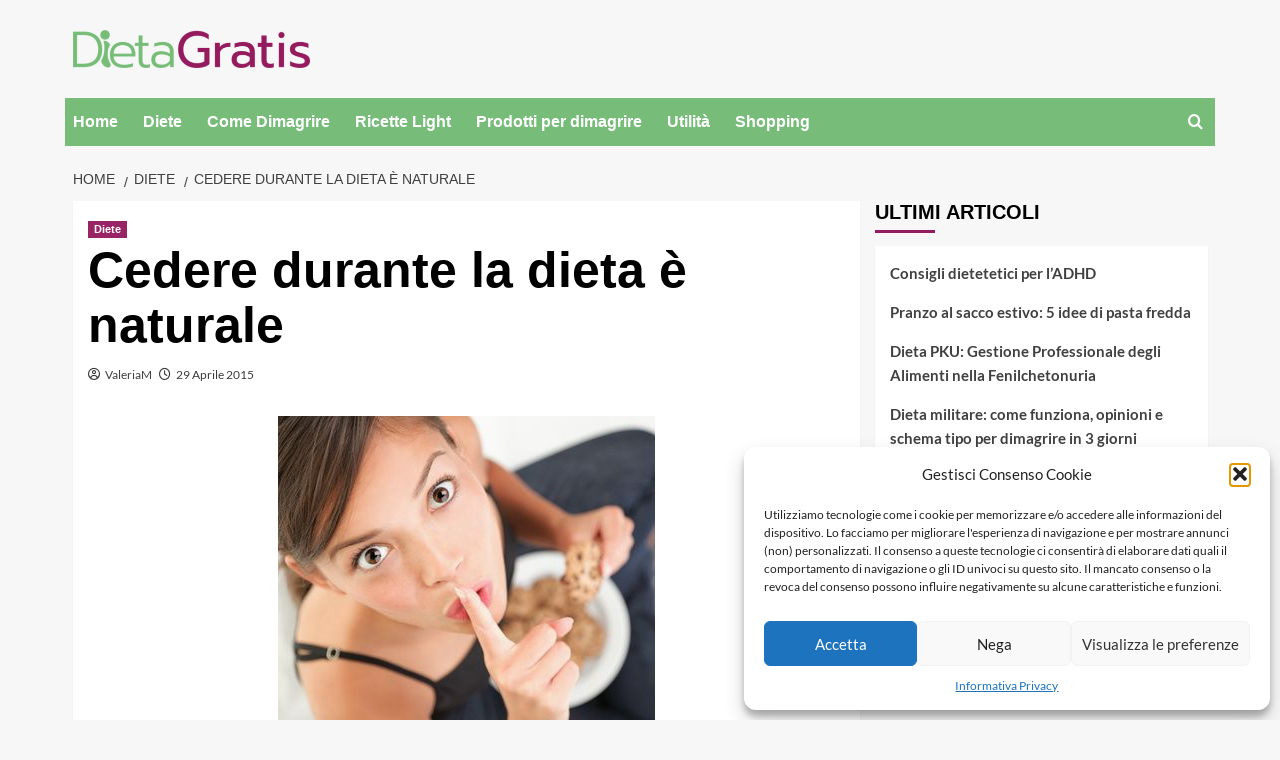

--- FILE ---
content_type: text/html; charset=UTF-8
request_url: https://www.dietagratis.com/diete/13996-cedere-durante-la-dieta-e-naturale/
body_size: 14956
content:
<!doctype html> 
<html lang="it-IT"> 
<head>
<meta charset="UTF-8">
<link rel='preload' href='https://fonts.googleapis.com/css?family=Source%2BSans%2BPro%3A400%2C700%7CLato%3A400%2C700&#038;subset=latin&#038;display=swap' as='style' onload="this.onload=null;this.rel='stylesheet'" type='text/css' media='all' crossorigin='anonymous'> 
<link rel="preload" href="https://www.dietagratis.com/wp-content/cache/fvm/min/1755335311-cssfa12dfcf64d12338150c3416b699c681a976c1bcaf2911e4dac0c10956c87.css" as="style" media="all" /> 
<link rel="preload" href="https://www.dietagratis.com/wp-content/cache/fvm/min/1755335311-css25500bb5efe3ae522109b43bab25a0b283485fa242a2c832ca39d9a83bf2d.css" as="style" media="all" /> 
<link rel="preload" href="https://www.dietagratis.com/wp-content/cache/fvm/min/1755335311-css418b84aace3354925f3da979e215124b10b078d28d2d2eaa2b21943f1cecb.css" as="style" media="all" /> 
<link rel="preload" href="https://www.dietagratis.com/wp-content/cache/fvm/min/1755335311-cssfab50236ec16b7dadeb4fe515de0baf34d0a62e75ea1f57b3850c43d673fd.css" as="style" media="all" /> 
<link rel="preload" href="https://www.dietagratis.com/wp-content/cache/fvm/min/1755335311-css211ce0e8c8f6bc2f923e817173221e94f594fc057f9f772da5cb80347fd68.css" as="style" media="all" /> 
<link rel="preload" href="https://www.dietagratis.com/wp-content/cache/fvm/min/1755335311-css80480c09582c9679f0abd4001a16b3da1223d111f0abcef4ae4419f658ba4.css" as="style" media="all" /> 
<link rel="preload" href="https://www.dietagratis.com/wp-content/cache/fvm/min/1755335311-cssb542112f09dd5aea74de7e029f55a65b51f1820eb898a89ccc7f99201c700.css" as="style" media="all" />
<script data-cfasync="false">if(navigator.userAgent.match(/MSIE|Internet Explorer/i)||navigator.userAgent.match(/Trident\/7\..*?rv:11/i)){var href=document.location.href;if(!href.match(/[?&]iebrowser/)){if(href.indexOf("?")==-1){if(href.indexOf("#")==-1){document.location.href=href+"?iebrowser=1"}else{document.location.href=href.replace("#","?iebrowser=1#")}}else{if(href.indexOf("#")==-1){document.location.href=href+"&iebrowser=1"}else{document.location.href=href.replace("#","&iebrowser=1#")}}}}</script>
<script data-cfasync="false">class FVMLoader{constructor(e){this.triggerEvents=e,this.eventOptions={passive:!0},this.userEventListener=this.triggerListener.bind(this),this.delayedScripts={normal:[],async:[],defer:[]},this.allJQueries=[]}_addUserInteractionListener(e){this.triggerEvents.forEach(t=>window.addEventListener(t,e.userEventListener,e.eventOptions))}_removeUserInteractionListener(e){this.triggerEvents.forEach(t=>window.removeEventListener(t,e.userEventListener,e.eventOptions))}triggerListener(){this._removeUserInteractionListener(this),"loading"===document.readyState?document.addEventListener("DOMContentLoaded",this._loadEverythingNow.bind(this)):this._loadEverythingNow()}async _loadEverythingNow(){this._runAllDelayedCSS(),this._delayEventListeners(),this._delayJQueryReady(this),this._handleDocumentWrite(),this._registerAllDelayedScripts(),await this._loadScriptsFromList(this.delayedScripts.normal),await this._loadScriptsFromList(this.delayedScripts.defer),await this._loadScriptsFromList(this.delayedScripts.async),await this._triggerDOMContentLoaded(),await this._triggerWindowLoad(),window.dispatchEvent(new Event("wpr-allScriptsLoaded"))}_registerAllDelayedScripts(){document.querySelectorAll("script[type=fvmdelay]").forEach(e=>{e.hasAttribute("src")?e.hasAttribute("async")&&!1!==e.async?this.delayedScripts.async.push(e):e.hasAttribute("defer")&&!1!==e.defer||"module"===e.getAttribute("data-type")?this.delayedScripts.defer.push(e):this.delayedScripts.normal.push(e):this.delayedScripts.normal.push(e)})}_runAllDelayedCSS(){document.querySelectorAll("link[rel=fvmdelay]").forEach(e=>{e.setAttribute("rel","stylesheet")})}async _transformScript(e){return await this._requestAnimFrame(),new Promise(t=>{const n=document.createElement("script");let r;[...e.attributes].forEach(e=>{let t=e.nodeName;"type"!==t&&("data-type"===t&&(t="type",r=e.nodeValue),n.setAttribute(t,e.nodeValue))}),e.hasAttribute("src")?(n.addEventListener("load",t),n.addEventListener("error",t)):(n.text=e.text,t()),e.parentNode.replaceChild(n,e)})}async _loadScriptsFromList(e){const t=e.shift();return t?(await this._transformScript(t),this._loadScriptsFromList(e)):Promise.resolve()}_delayEventListeners(){let e={};function t(t,n){!function(t){function n(n){return e[t].eventsToRewrite.indexOf(n)>=0?"wpr-"+n:n}e[t]||(e[t]={originalFunctions:{add:t.addEventListener,remove:t.removeEventListener},eventsToRewrite:[]},t.addEventListener=function(){arguments[0]=n(arguments[0]),e[t].originalFunctions.add.apply(t,arguments)},t.removeEventListener=function(){arguments[0]=n(arguments[0]),e[t].originalFunctions.remove.apply(t,arguments)})}(t),e[t].eventsToRewrite.push(n)}function n(e,t){let n=e[t];Object.defineProperty(e,t,{get:()=>n||function(){},set(r){e["wpr"+t]=n=r}})}t(document,"DOMContentLoaded"),t(window,"DOMContentLoaded"),t(window,"load"),t(window,"pageshow"),t(document,"readystatechange"),n(document,"onreadystatechange"),n(window,"onload"),n(window,"onpageshow")}_delayJQueryReady(e){let t=window.jQuery;Object.defineProperty(window,"jQuery",{get:()=>t,set(n){if(n&&n.fn&&!e.allJQueries.includes(n)){n.fn.ready=n.fn.init.prototype.ready=function(t){e.domReadyFired?t.bind(document)(n):document.addEventListener("DOMContentLoaded2",()=>t.bind(document)(n))};const t=n.fn.on;n.fn.on=n.fn.init.prototype.on=function(){if(this[0]===window){function e(e){return e.split(" ").map(e=>"load"===e||0===e.indexOf("load.")?"wpr-jquery-load":e).join(" ")}"string"==typeof arguments[0]||arguments[0]instanceof String?arguments[0]=e(arguments[0]):"object"==typeof arguments[0]&&Object.keys(arguments[0]).forEach(t=>{delete Object.assign(arguments[0],{[e(t)]:arguments[0][t]})[t]})}return t.apply(this,arguments),this},e.allJQueries.push(n)}t=n}})}async _triggerDOMContentLoaded(){this.domReadyFired=!0,await this._requestAnimFrame(),document.dispatchEvent(new Event("DOMContentLoaded2")),await this._requestAnimFrame(),window.dispatchEvent(new Event("DOMContentLoaded2")),await this._requestAnimFrame(),document.dispatchEvent(new Event("wpr-readystatechange")),await this._requestAnimFrame(),document.wpronreadystatechange&&document.wpronreadystatechange()}async _triggerWindowLoad(){await this._requestAnimFrame(),window.dispatchEvent(new Event("wpr-load")),await this._requestAnimFrame(),window.wpronload&&window.wpronload(),await this._requestAnimFrame(),this.allJQueries.forEach(e=>e(window).trigger("wpr-jquery-load")),window.dispatchEvent(new Event("wpr-pageshow")),await this._requestAnimFrame(),window.wpronpageshow&&window.wpronpageshow()}_handleDocumentWrite(){const e=new Map;document.write=document.writeln=function(t){const n=document.currentScript,r=document.createRange(),i=n.parentElement;let a=e.get(n);void 0===a&&(a=n.nextSibling,e.set(n,a));const s=document.createDocumentFragment();r.setStart(s,0),s.appendChild(r.createContextualFragment(t)),i.insertBefore(s,a)}}async _requestAnimFrame(){return new Promise(e=>requestAnimationFrame(e))}static run(){const e=new FVMLoader(["keydown","mousemove","touchmove","touchstart","touchend","wheel"]);e._addUserInteractionListener(e)}}FVMLoader.run();</script>
<meta name="viewport" content="width=device-width, initial-scale=1">
<meta name='robots' content='index, follow, max-image-preview:large, max-snippet:-1, max-video-preview:-1' /><title>Cedere durante la dieta è naturale - Dietagratis.com</title>
<meta name="description" content="Fare qualche strappo alla regola, mentre si segue una dieta, è del tutto naturale. O, perlomeno, è nella natura umana." />
<link rel="canonical" href="https://dietagratis.com/diete/13996-cedere-durante-la-dieta-e-naturale/" />
<meta name="twitter:label1" content="Scritto da" />
<meta name="twitter:data1" content="ValeriaM" />
<meta name="twitter:label2" content="Tempo di lettura stimato" />
<meta name="twitter:data2" content="2 minuti" />
<script type="application/ld+json" class="yoast-schema-graph">{"@context":"https://schema.org","@graph":[{"@type":"Article","@id":"https://dietagratis.com/diete/13996-cedere-durante-la-dieta-e-naturale/#article","isPartOf":{"@id":"https://dietagratis.com/diete/13996-cedere-durante-la-dieta-e-naturale/"},"author":{"name":"ValeriaM","@id":"https://dietagratis.com/#/schema/person/a75e70da605a062f1b8b3f29cfde4406"},"headline":"Cedere durante la dieta è naturale","datePublished":"2015-04-29T20:20:06+00:00","mainEntityOfPage":{"@id":"https://dietagratis.com/diete/13996-cedere-durante-la-dieta-e-naturale/"},"wordCount":445,"commentCount":0,"publisher":{"@id":"https://dietagratis.com/#organization"},"image":{"@id":"https://dietagratis.com/diete/13996-cedere-durante-la-dieta-e-naturale/#primaryimage"},"thumbnailUrl":"https://media.dietagratis.com/wp-content/uploads/2015/04/05210849/dieta1.jpg","keywords":["cedere","dieta","dimagrire"],"articleSection":["Diete"],"inLanguage":"it-IT","potentialAction":[{"@type":"CommentAction","name":"Comment","target":["https://dietagratis.com/diete/13996-cedere-durante-la-dieta-e-naturale/#respond"]}]},{"@type":"WebPage","@id":"https://dietagratis.com/diete/13996-cedere-durante-la-dieta-e-naturale/","url":"https://dietagratis.com/diete/13996-cedere-durante-la-dieta-e-naturale/","name":"Cedere durante la dieta è naturale - Dietagratis.com","isPartOf":{"@id":"https://dietagratis.com/#website"},"primaryImageOfPage":{"@id":"https://dietagratis.com/diete/13996-cedere-durante-la-dieta-e-naturale/#primaryimage"},"image":{"@id":"https://dietagratis.com/diete/13996-cedere-durante-la-dieta-e-naturale/#primaryimage"},"thumbnailUrl":"https://media.dietagratis.com/wp-content/uploads/2015/04/05210849/dieta1.jpg","datePublished":"2015-04-29T20:20:06+00:00","description":"Fare qualche strappo alla regola, mentre si segue una dieta, è del tutto naturale. O, perlomeno, è nella natura umana.","breadcrumb":{"@id":"https://dietagratis.com/diete/13996-cedere-durante-la-dieta-e-naturale/#breadcrumb"},"inLanguage":"it-IT","potentialAction":[{"@type":"ReadAction","target":["https://dietagratis.com/diete/13996-cedere-durante-la-dieta-e-naturale/"]}]},{"@type":"ImageObject","inLanguage":"it-IT","@id":"https://dietagratis.com/diete/13996-cedere-durante-la-dieta-e-naturale/#primaryimage","url":"https://media.dietagratis.com/wp-content/uploads/2015/04/05210849/dieta1.jpg","contentUrl":"https://media.dietagratis.com/wp-content/uploads/2015/04/05210849/dieta1.jpg","width":377,"height":319,"caption":"Cookies. Woman eating chocolate chip cookie. Cute mixed race chinese / caucasian model."},{"@type":"BreadcrumbList","@id":"https://dietagratis.com/diete/13996-cedere-durante-la-dieta-e-naturale/#breadcrumb","itemListElement":[{"@type":"ListItem","position":1,"name":"Dieta","item":"https://dietagratis.com/"},{"@type":"ListItem","position":2,"name":"Diete","item":"https://dietagratis.com/diete/"},{"@type":"ListItem","position":3,"name":"Cedere durante la dieta è naturale"}]},{"@type":"WebSite","@id":"https://dietagratis.com/#website","url":"https://dietagratis.com/","name":"Dieta per dimagrire","description":"Dietagratis.com è il sito italiano sulla dieta e l&#039;alimentazione corretta.","publisher":{"@id":"https://dietagratis.com/#organization"},"potentialAction":[{"@type":"SearchAction","target":{"@type":"EntryPoint","urlTemplate":"https://dietagratis.com/?s={search_term_string}"},"query-input":{"@type":"PropertyValueSpecification","valueRequired":true,"valueName":"search_term_string"}}],"inLanguage":"it-IT"},{"@type":"Organization","@id":"https://dietagratis.com/#organization","name":"Dietagratis.com","url":"https://dietagratis.com/","logo":{"@type":"ImageObject","inLanguage":"it-IT","@id":"https://dietagratis.com/#/schema/logo/image/","url":"https://media.dietagratis.com/wp-content/uploads/2023/07/28094937/logo-dietagratis-e1690544436315.png","contentUrl":"https://media.dietagratis.com/wp-content/uploads/2023/07/28094937/logo-dietagratis-e1690544436315.png","width":474,"height":75,"caption":"Dietagratis.com"},"image":{"@id":"https://dietagratis.com/#/schema/logo/image/"},"sameAs":["https://www.facebook.com/pages/Dieta-Gratis/109210318544","https://x.com/DietaGratisCom"]},{"@type":"Person","@id":"https://dietagratis.com/#/schema/person/a75e70da605a062f1b8b3f29cfde4406","name":"ValeriaM","image":{"@type":"ImageObject","inLanguage":"it-IT","@id":"https://dietagratis.com/#/schema/person/image/","url":"https://secure.gravatar.com/avatar/e28e899ddfe466878c2136677c81046f174adfef610dad9ac9b7b43b8071d677?s=96&d=mm&r=g","contentUrl":"https://secure.gravatar.com/avatar/e28e899ddfe466878c2136677c81046f174adfef610dad9ac9b7b43b8071d677?s=96&d=mm&r=g","caption":"ValeriaM"},"description":"Laureata in Filologia Classica, da sempre appassionata di scrittura e copywriting. Classe 1989, ama leggere, andare al cinema e a teatro, allevare cani e gatti e mangiare i biscotti di Bellagio.","url":"https://www.dietagratis.com/author/valeriamartalo/"}]}</script>
<link rel="alternate" type="application/rss+xml" title="Dieta per dimagrire &raquo; Feed" href="https://www.dietagratis.com/feed/" />
<link rel="alternate" type="application/rss+xml" title="Dieta per dimagrire &raquo; Feed dei commenti" href="https://www.dietagratis.com/comments/feed/" />
<link rel="alternate" type="application/rss+xml" title="Dieta per dimagrire &raquo; Cedere durante la dieta è naturale Feed dei commenti" href="https://www.dietagratis.com/diete/13996-cedere-durante-la-dieta-e-naturale/feed/" /> 
<link rel="profile" href="http://gmpg.org/xfn/11"> 
<style media="all">img:is([sizes="auto" i],[sizes^="auto," i]){contain-intrinsic-size:3000px 1500px}</style> 
<link rel='stylesheet' id='wp-block-library-css' href='https://www.dietagratis.com/wp-content/cache/fvm/min/1755335311-cssfa12dfcf64d12338150c3416b699c681a976c1bcaf2911e4dac0c10956c87.css' type='text/css' media='all' /> 
<style id='wp-block-library-theme-inline-css' type='text/css' media="all">.wp-block-audio :where(figcaption){color:#555;font-size:13px;text-align:center}.is-dark-theme .wp-block-audio :where(figcaption){color:#ffffffa6}.wp-block-audio{margin:0 0 1em}.wp-block-code{border:1px solid #ccc;border-radius:4px;font-family:Menlo,Consolas,monaco,monospace;padding:.8em 1em}.wp-block-embed :where(figcaption){color:#555;font-size:13px;text-align:center}.is-dark-theme .wp-block-embed :where(figcaption){color:#ffffffa6}.wp-block-embed{margin:0 0 1em}.blocks-gallery-caption{color:#555;font-size:13px;text-align:center}.is-dark-theme .blocks-gallery-caption{color:#ffffffa6}:root :where(.wp-block-image figcaption){color:#555;font-size:13px;text-align:center}.is-dark-theme :root :where(.wp-block-image figcaption){color:#ffffffa6}.wp-block-image{margin:0 0 1em}.wp-block-pullquote{border-bottom:4px solid;border-top:4px solid;color:currentColor;margin-bottom:1.75em}.wp-block-pullquote cite,.wp-block-pullquote footer,.wp-block-pullquote__citation{color:currentColor;font-size:.8125em;font-style:normal;text-transform:uppercase}.wp-block-quote{border-left:.25em solid;margin:0 0 1.75em;padding-left:1em}.wp-block-quote cite,.wp-block-quote footer{color:currentColor;font-size:.8125em;font-style:normal;position:relative}.wp-block-quote:where(.has-text-align-right){border-left:none;border-right:.25em solid;padding-left:0;padding-right:1em}.wp-block-quote:where(.has-text-align-center){border:none;padding-left:0}.wp-block-quote.is-large,.wp-block-quote.is-style-large,.wp-block-quote:where(.is-style-plain){border:none}.wp-block-search .wp-block-search__label{font-weight:700}.wp-block-search__button{border:1px solid #ccc;padding:.375em .625em}:where(.wp-block-group.has-background){padding:1.25em 2.375em}.wp-block-separator.has-css-opacity{opacity:.4}.wp-block-separator{border:none;border-bottom:2px solid;margin-left:auto;margin-right:auto}.wp-block-separator.has-alpha-channel-opacity{opacity:1}.wp-block-separator:not(.is-style-wide):not(.is-style-dots){width:100px}.wp-block-separator.has-background:not(.is-style-dots){border-bottom:none;height:1px}.wp-block-separator.has-background:not(.is-style-wide):not(.is-style-dots){height:2px}.wp-block-table{margin:0 0 1em}.wp-block-table td,.wp-block-table th{word-break:normal}.wp-block-table :where(figcaption){color:#555;font-size:13px;text-align:center}.is-dark-theme .wp-block-table :where(figcaption){color:#ffffffa6}.wp-block-video :where(figcaption){color:#555;font-size:13px;text-align:center}.is-dark-theme .wp-block-video :where(figcaption){color:#ffffffa6}.wp-block-video{margin:0 0 1em}:root :where(.wp-block-template-part.has-background){margin-bottom:0;margin-top:0;padding:1.25em 2.375em}</style> 
<style id='global-styles-inline-css' type='text/css' media="all">:root{--wp--preset--aspect-ratio--square:1;--wp--preset--aspect-ratio--4-3:4/3;--wp--preset--aspect-ratio--3-4:3/4;--wp--preset--aspect-ratio--3-2:3/2;--wp--preset--aspect-ratio--2-3:2/3;--wp--preset--aspect-ratio--16-9:16/9;--wp--preset--aspect-ratio--9-16:9/16;--wp--preset--color--black:#000000;--wp--preset--color--cyan-bluish-gray:#abb8c3;--wp--preset--color--white:#ffffff;--wp--preset--color--pale-pink:#f78da7;--wp--preset--color--vivid-red:#cf2e2e;--wp--preset--color--luminous-vivid-orange:#ff6900;--wp--preset--color--luminous-vivid-amber:#fcb900;--wp--preset--color--light-green-cyan:#7bdcb5;--wp--preset--color--vivid-green-cyan:#00d084;--wp--preset--color--pale-cyan-blue:#8ed1fc;--wp--preset--color--vivid-cyan-blue:#0693e3;--wp--preset--color--vivid-purple:#9b51e0;--wp--preset--gradient--vivid-cyan-blue-to-vivid-purple:linear-gradient(135deg,rgba(6,147,227,1) 0%,rgb(155,81,224) 100%);--wp--preset--gradient--light-green-cyan-to-vivid-green-cyan:linear-gradient(135deg,rgb(122,220,180) 0%,rgb(0,208,130) 100%);--wp--preset--gradient--luminous-vivid-amber-to-luminous-vivid-orange:linear-gradient(135deg,rgba(252,185,0,1) 0%,rgba(255,105,0,1) 100%);--wp--preset--gradient--luminous-vivid-orange-to-vivid-red:linear-gradient(135deg,rgba(255,105,0,1) 0%,rgb(207,46,46) 100%);--wp--preset--gradient--very-light-gray-to-cyan-bluish-gray:linear-gradient(135deg,rgb(238,238,238) 0%,rgb(169,184,195) 100%);--wp--preset--gradient--cool-to-warm-spectrum:linear-gradient(135deg,rgb(74,234,220) 0%,rgb(151,120,209) 20%,rgb(207,42,186) 40%,rgb(238,44,130) 60%,rgb(251,105,98) 80%,rgb(254,248,76) 100%);--wp--preset--gradient--blush-light-purple:linear-gradient(135deg,rgb(255,206,236) 0%,rgb(152,150,240) 100%);--wp--preset--gradient--blush-bordeaux:linear-gradient(135deg,rgb(254,205,165) 0%,rgb(254,45,45) 50%,rgb(107,0,62) 100%);--wp--preset--gradient--luminous-dusk:linear-gradient(135deg,rgb(255,203,112) 0%,rgb(199,81,192) 50%,rgb(65,88,208) 100%);--wp--preset--gradient--pale-ocean:linear-gradient(135deg,rgb(255,245,203) 0%,rgb(182,227,212) 50%,rgb(51,167,181) 100%);--wp--preset--gradient--electric-grass:linear-gradient(135deg,rgb(202,248,128) 0%,rgb(113,206,126) 100%);--wp--preset--gradient--midnight:linear-gradient(135deg,rgb(2,3,129) 0%,rgb(40,116,252) 100%);--wp--preset--font-size--small:13px;--wp--preset--font-size--medium:20px;--wp--preset--font-size--large:36px;--wp--preset--font-size--x-large:42px;--wp--preset--spacing--20:0.44rem;--wp--preset--spacing--30:0.67rem;--wp--preset--spacing--40:1rem;--wp--preset--spacing--50:1.5rem;--wp--preset--spacing--60:2.25rem;--wp--preset--spacing--70:3.38rem;--wp--preset--spacing--80:5.06rem;--wp--preset--shadow--natural:6px 6px 9px rgba(0, 0, 0, 0.2);--wp--preset--shadow--deep:12px 12px 50px rgba(0, 0, 0, 0.4);--wp--preset--shadow--sharp:6px 6px 0px rgba(0, 0, 0, 0.2);--wp--preset--shadow--outlined:6px 6px 0px -3px rgba(255, 255, 255, 1), 6px 6px rgba(0, 0, 0, 1);--wp--preset--shadow--crisp:6px 6px 0px rgba(0, 0, 0, 1)}:root{--wp--style--global--content-size:740px;--wp--style--global--wide-size:1200px}:where(body){margin:0}.wp-site-blocks>.alignleft{float:left;margin-right:2em}.wp-site-blocks>.alignright{float:right;margin-left:2em}.wp-site-blocks>.aligncenter{justify-content:center;margin-left:auto;margin-right:auto}:where(.wp-site-blocks)>*{margin-block-start:24px;margin-block-end:0}:where(.wp-site-blocks)>:first-child{margin-block-start:0}:where(.wp-site-blocks)>:last-child{margin-block-end:0}:root{--wp--style--block-gap:24px}:root :where(.is-layout-flow)>:first-child{margin-block-start:0}:root :where(.is-layout-flow)>:last-child{margin-block-end:0}:root :where(.is-layout-flow)>*{margin-block-start:24px;margin-block-end:0}:root :where(.is-layout-constrained)>:first-child{margin-block-start:0}:root :where(.is-layout-constrained)>:last-child{margin-block-end:0}:root :where(.is-layout-constrained)>*{margin-block-start:24px;margin-block-end:0}:root :where(.is-layout-flex){gap:24px}:root :where(.is-layout-grid){gap:24px}.is-layout-flow>.alignleft{float:left;margin-inline-start:0;margin-inline-end:2em}.is-layout-flow>.alignright{float:right;margin-inline-start:2em;margin-inline-end:0}.is-layout-flow>.aligncenter{margin-left:auto!important;margin-right:auto!important}.is-layout-constrained>.alignleft{float:left;margin-inline-start:0;margin-inline-end:2em}.is-layout-constrained>.alignright{float:right;margin-inline-start:2em;margin-inline-end:0}.is-layout-constrained>.aligncenter{margin-left:auto!important;margin-right:auto!important}.is-layout-constrained>:where(:not(.alignleft):not(.alignright):not(.alignfull)){max-width:var(--wp--style--global--content-size);margin-left:auto!important;margin-right:auto!important}.is-layout-constrained>.alignwide{max-width:var(--wp--style--global--wide-size)}body .is-layout-flex{display:flex}.is-layout-flex{flex-wrap:wrap;align-items:center}.is-layout-flex>:is(*,div){margin:0}body .is-layout-grid{display:grid}.is-layout-grid>:is(*,div){margin:0}body{padding-top:0;padding-right:0;padding-bottom:0;padding-left:0}a:where(:not(.wp-element-button)){text-decoration:none}:root :where(.wp-element-button,.wp-block-button__link){background-color:#32373c;border-width:0;color:#fff;font-family:inherit;font-size:inherit;line-height:inherit;padding:calc(0.667em + 2px) calc(1.333em + 2px);text-decoration:none}.has-black-color{color:var(--wp--preset--color--black)!important}.has-cyan-bluish-gray-color{color:var(--wp--preset--color--cyan-bluish-gray)!important}.has-white-color{color:var(--wp--preset--color--white)!important}.has-pale-pink-color{color:var(--wp--preset--color--pale-pink)!important}.has-vivid-red-color{color:var(--wp--preset--color--vivid-red)!important}.has-luminous-vivid-orange-color{color:var(--wp--preset--color--luminous-vivid-orange)!important}.has-luminous-vivid-amber-color{color:var(--wp--preset--color--luminous-vivid-amber)!important}.has-light-green-cyan-color{color:var(--wp--preset--color--light-green-cyan)!important}.has-vivid-green-cyan-color{color:var(--wp--preset--color--vivid-green-cyan)!important}.has-pale-cyan-blue-color{color:var(--wp--preset--color--pale-cyan-blue)!important}.has-vivid-cyan-blue-color{color:var(--wp--preset--color--vivid-cyan-blue)!important}.has-vivid-purple-color{color:var(--wp--preset--color--vivid-purple)!important}.has-black-background-color{background-color:var(--wp--preset--color--black)!important}.has-cyan-bluish-gray-background-color{background-color:var(--wp--preset--color--cyan-bluish-gray)!important}.has-white-background-color{background-color:var(--wp--preset--color--white)!important}.has-pale-pink-background-color{background-color:var(--wp--preset--color--pale-pink)!important}.has-vivid-red-background-color{background-color:var(--wp--preset--color--vivid-red)!important}.has-luminous-vivid-orange-background-color{background-color:var(--wp--preset--color--luminous-vivid-orange)!important}.has-luminous-vivid-amber-background-color{background-color:var(--wp--preset--color--luminous-vivid-amber)!important}.has-light-green-cyan-background-color{background-color:var(--wp--preset--color--light-green-cyan)!important}.has-vivid-green-cyan-background-color{background-color:var(--wp--preset--color--vivid-green-cyan)!important}.has-pale-cyan-blue-background-color{background-color:var(--wp--preset--color--pale-cyan-blue)!important}.has-vivid-cyan-blue-background-color{background-color:var(--wp--preset--color--vivid-cyan-blue)!important}.has-vivid-purple-background-color{background-color:var(--wp--preset--color--vivid-purple)!important}.has-black-border-color{border-color:var(--wp--preset--color--black)!important}.has-cyan-bluish-gray-border-color{border-color:var(--wp--preset--color--cyan-bluish-gray)!important}.has-white-border-color{border-color:var(--wp--preset--color--white)!important}.has-pale-pink-border-color{border-color:var(--wp--preset--color--pale-pink)!important}.has-vivid-red-border-color{border-color:var(--wp--preset--color--vivid-red)!important}.has-luminous-vivid-orange-border-color{border-color:var(--wp--preset--color--luminous-vivid-orange)!important}.has-luminous-vivid-amber-border-color{border-color:var(--wp--preset--color--luminous-vivid-amber)!important}.has-light-green-cyan-border-color{border-color:var(--wp--preset--color--light-green-cyan)!important}.has-vivid-green-cyan-border-color{border-color:var(--wp--preset--color--vivid-green-cyan)!important}.has-pale-cyan-blue-border-color{border-color:var(--wp--preset--color--pale-cyan-blue)!important}.has-vivid-cyan-blue-border-color{border-color:var(--wp--preset--color--vivid-cyan-blue)!important}.has-vivid-purple-border-color{border-color:var(--wp--preset--color--vivid-purple)!important}.has-vivid-cyan-blue-to-vivid-purple-gradient-background{background:var(--wp--preset--gradient--vivid-cyan-blue-to-vivid-purple)!important}.has-light-green-cyan-to-vivid-green-cyan-gradient-background{background:var(--wp--preset--gradient--light-green-cyan-to-vivid-green-cyan)!important}.has-luminous-vivid-amber-to-luminous-vivid-orange-gradient-background{background:var(--wp--preset--gradient--luminous-vivid-amber-to-luminous-vivid-orange)!important}.has-luminous-vivid-orange-to-vivid-red-gradient-background{background:var(--wp--preset--gradient--luminous-vivid-orange-to-vivid-red)!important}.has-very-light-gray-to-cyan-bluish-gray-gradient-background{background:var(--wp--preset--gradient--very-light-gray-to-cyan-bluish-gray)!important}.has-cool-to-warm-spectrum-gradient-background{background:var(--wp--preset--gradient--cool-to-warm-spectrum)!important}.has-blush-light-purple-gradient-background{background:var(--wp--preset--gradient--blush-light-purple)!important}.has-blush-bordeaux-gradient-background{background:var(--wp--preset--gradient--blush-bordeaux)!important}.has-luminous-dusk-gradient-background{background:var(--wp--preset--gradient--luminous-dusk)!important}.has-pale-ocean-gradient-background{background:var(--wp--preset--gradient--pale-ocean)!important}.has-electric-grass-gradient-background{background:var(--wp--preset--gradient--electric-grass)!important}.has-midnight-gradient-background{background:var(--wp--preset--gradient--midnight)!important}.has-small-font-size{font-size:var(--wp--preset--font-size--small)!important}.has-medium-font-size{font-size:var(--wp--preset--font-size--medium)!important}.has-large-font-size{font-size:var(--wp--preset--font-size--large)!important}.has-x-large-font-size{font-size:var(--wp--preset--font-size--x-large)!important}:root :where(.wp-block-pullquote){font-size:1.5em;line-height:1.6}</style> 
<link rel='stylesheet' id='cmplz-general-css' href='https://www.dietagratis.com/wp-content/cache/fvm/min/1755335311-css25500bb5efe3ae522109b43bab25a0b283485fa242a2c832ca39d9a83bf2d.css' type='text/css' media='all' /> 
<link rel='stylesheet' id='bootstrap-css' href='https://www.dietagratis.com/wp-content/cache/fvm/min/1755335311-css418b84aace3354925f3da979e215124b10b078d28d2d2eaa2b21943f1cecb.css' type='text/css' media='all' /> 
<link rel='stylesheet' id='covernews-style-css' href='https://www.dietagratis.com/wp-content/cache/fvm/min/1755335311-cssfab50236ec16b7dadeb4fe515de0baf34d0a62e75ea1f57b3850c43d673fd.css' type='text/css' media='all' /> 
<link rel='stylesheet' id='covernews-child-style-css' href='https://www.dietagratis.com/wp-content/cache/fvm/min/1755335311-css211ce0e8c8f6bc2f923e817173221e94f594fc057f9f772da5cb80347fd68.css' type='text/css' media='all' /> 
<link rel='stylesheet' id='covernews-google-fonts-css' href='https://www.dietagratis.com/wp-content/cache/fvm/min/1755335311-css80480c09582c9679f0abd4001a16b3da1223d111f0abcef4ae4419f658ba4.css' type='text/css' media='all' /> 
<link rel='stylesheet' id='covernews-icons-css' href='https://www.dietagratis.com/wp-content/cache/fvm/min/1755335311-cssb542112f09dd5aea74de7e029f55a65b51f1820eb898a89ccc7f99201c700.css' type='text/css' media='all' /> 
<script>
(function(w, d, s, l, i) {
w[l] = w[l] || [];
w[l].push({
'gtm.start': new Date().getTime(),
event: 'gtm.js'
});
var f = d.getElementsByTagName(s)[0],
j = d.createElement(s),
dl = l != 'dataLayer' ? '&l=' + l : '';
j.async = true;
j.src =
'https://www.googletagmanager.com/gtm.js?id=' + i + dl;
f.parentNode.insertBefore(j, f);
})(window, document, 'script', 'dataLayer', 'GTM-WRNHTT9');
</script>
<style type="text/css" media="all">.aawp .aawp-tb__row--highlight{background-color:#256aaf}.aawp .aawp-tb__row--highlight{color:#fff}.aawp .aawp-tb__row--highlight a{color:#fff}</style> 
<style media="all">.cmplz-hidden{display:none!important}</style>
<style type="text/css" media="all">.broken_link,a.broken_link{text-decoration:line-through}</style> 
<style type="text/css" media="all">.site-title,.site-description{position:absolute;clip:rect(1px,1px,1px,1px);display:none}.elementor-template-full-width .elementor-section.elementor-section-full_width>.elementor-container,.elementor-template-full-width .elementor-section.elementor-section-boxed>.elementor-container{max-width:1200px}@media (min-width:1600px){.elementor-template-full-width .elementor-section.elementor-section-full_width>.elementor-container,.elementor-template-full-width .elementor-section.elementor-section-boxed>.elementor-container{max-width:1600px}}.align-content-left .elementor-section-stretched,.align-content-right .elementor-section-stretched{max-width:100%;left:0!important}</style> 
<link rel="icon" href="https://media.dietagratis.com/wp-content/uploads/2023/07/28094720/cropped-favicon-192x192.png" sizes="192x192" /> 
<style type="text/css" id="wp-custom-css" media="all">body{max-width:1150px;margin:auto}.main-navigation{background-color:#77bc78}@media screen and (min-width:992px){.main-navigation .menu li a button{display:none}}a:hover,a:focus,a:active,h3.article-title.article-title-1 a:visited:hover,h3.article-title.article-title-1 a:hover,.article-title.article-title-1 a:visited:hover,.article-title.article-title-1 a:hover,.article-title a:visited:hover,.article-title a:hover{color:#951b5f}.aft-main-banner-slider-grid .trending-story .figure-categories .cat-links a.covernews-categories,.full-plus-list .spotlight-post:first-of-type .figure-categories .cat-links a.covernews-categories,.figure-categories .cat-links a.covernews-categories,#secondary .widget-title span:after{background-color:#951b5f}.secondary-footer{text-align:center}.secondary-footer #footer-menu a{color:#fff}</style> 
</head>
<body data-cmplz=1 class="wp-singular post-template-default single single-post postid-13996 single-format-standard wp-custom-logo wp-embed-responsive wp-theme-covernews wp-child-theme-covernews-child aawp-custom default-content-layout scrollup-sticky-header aft-sticky-header aft-sticky-sidebar default aft-container-default aft-main-banner-slider-editors-picks-trending single-content-mode-default header-image-default align-content-left aft-and"> 
<noscript><iframe src="https://www.googletagmanager.com/ns.html?id=GTM-WRNHTT9" height="0" width="0" style="display:none;visibility:hidden"></iframe></noscript>
<div id="page" class="site"> <a class="skip-link screen-reader-text" href="#content">Skip to content</a> <div class="header-layout-1"> <header id="masthead" class="site-header"> <div class="masthead-banner" > <div class="container"> <div class="row"> <div class="col-md-4"> <div class="site-branding"> <a href="https://www.dietagratis.com" aria-label="Dietagratis.com" title="Dietagratis.com è il sito italiano sulla dieta e l&#039;alimentazione corretta."><img src="https://media.dietagratis.com/wp-content/uploads/2023/07/28094937/logo-dietagratis-e1690544436315.png" alt="Logo Dietagratis.com" width="237" height="38"></a> <p class="site-title font-family-1"> <a href="https://www.dietagratis.com/" rel="home">Dieta per dimagrire</a> </p> <p class="site-description">Dietagratis.com è il sito italiano sulla dieta e l&#039;alimentazione corretta.</p> </div> </div> <div class="col-md-8"> </div> </div> </div> </div> <nav id="site-navigation" class="main-navigation"> <div class="container"> <div class="row"> <div class="kol-12"> <div class="navigation-container"> <div class="main-navigation-container-items-wrapper"> <span class="toggle-menu"> <a href="#" class="aft-void-menu" role="button" aria-label="Toggle Primary Menu" aria-controls="primary-menu" aria-expanded="false"> <span class="screen-reader-text">Primary Menu</span> <i class="ham"></i> </a> </span> <span class="af-mobile-site-title-wrap"> <a href="https://www.dietagratis.com" aria-label="Dietagratis.com" title="Dietagratis.com è il sito italiano sulla dieta e l&#039;alimentazione corretta."><img src="https://media.dietagratis.com/wp-content/uploads/2023/07/28094937/logo-dietagratis-e1690544436315.png" alt="Logo Dietagratis.com" width="237" height="38"></a> <p class="site-title font-family-1"> <a href="https://www.dietagratis.com/" rel="home">Dieta per dimagrire</a> </p> </span> <div class="menu main-menu"><ul id="primary-menu" class="menu"><li id="menu-item-11496" class="menu-item menu-item-type-custom menu-item-object-custom menu-item-home menu-item-11496"><a href="https://www.dietagratis.com/" title="DietaGratis.com Home">Home</a></li> <li id="menu-item-10882" class="menu-item menu-item-type-taxonomy menu-item-object-category current-post-ancestor current-menu-parent current-post-parent menu-item-has-children menu-item-10882"><a href="https://www.dietagratis.com/diete/">Diete</a> <ul class="sub-menu"> <li id="menu-item-10887" class="menu-item menu-item-type-taxonomy menu-item-object-category menu-item-10887"><a href="https://www.dietagratis.com/salute/">Dieta e Salute</a></li> </ul> </li> <li id="menu-item-10885" class="menu-item menu-item-type-taxonomy menu-item-object-category menu-item-10885"><a href="https://www.dietagratis.com/dimagrire/">Come Dimagrire</a></li> <li id="menu-item-10886" class="menu-item menu-item-type-taxonomy menu-item-object-category menu-item-10886"><a href="https://www.dietagratis.com/ricette-light/">Ricette Light</a></li> <li id="menu-item-17036" class="menu-item menu-item-type-taxonomy menu-item-object-category menu-item-has-children menu-item-17036"><a href="https://www.dietagratis.com/prodotti-per-dimagrire/">Prodotti per dimagrire</a> <ul class="sub-menu"> <li id="menu-item-17037" class="menu-item menu-item-type-post_type menu-item-object-post menu-item-17037"><a href="https://www.dietagratis.com/prodotti-per-dimagrire/17033-yerba-mate-dimagrante-naturale-benefici-controindicazioni/">Yerba Mate</a></li> <li id="menu-item-17038" class="menu-item menu-item-type-post_type menu-item-object-post menu-item-17038"><a href="https://www.dietagratis.com/prodotti-per-dimagrire/17030-tisana-dei-monaci-buddisti-funziona-benefici-controindicazioni/">Tisana dei monaci buddisti</a></li> <li id="menu-item-17039" class="menu-item menu-item-type-post_type menu-item-object-post menu-item-17039"><a href="https://www.dietagratis.com/prodotti-per-dimagrire/17028-slimfitlady/">Slimfitlady®</a></li> <li id="menu-item-17040" class="menu-item menu-item-type-post_type menu-item-object-post menu-item-17040"><a href="https://www.dietagratis.com/prodotti-per-dimagrire/17026-raspberry-ketone-funziona-opinioni-commenti/">Raspberry Ketone</a></li> <li id="menu-item-17041" class="menu-item menu-item-type-post_type menu-item-object-post menu-item-17041"><a href="https://www.dietagratis.com/prodotti-per-dimagrire/17023-mangostano-puro-le-proprieta-dimagranti/">Mangostano Puro</a></li> <li id="menu-item-17042" class="menu-item menu-item-type-post_type menu-item-object-post menu-item-17042"><a href="https://www.dietagratis.com/prodotti-per-dimagrire/17020-green-coffee-caffe-verde-funziona-opinioni-proprieta-controindicazioni/">Green Coffee</a></li> <li id="menu-item-17043" class="menu-item menu-item-type-post_type menu-item-object-post menu-item-17043"><a href="https://www.dietagratis.com/prodotti-per-dimagrire/17014-garcinia-cambogia-veda-pura-dimagrire-funziona-opinioni-benefici-controindicazioni/">Garcinia Cambogia</a></li> <li id="menu-item-14200" class="menu-item menu-item-type-custom menu-item-object-custom menu-item-14200"><a href="https://www.dietagratis.com/prodotti-anti-fame/">Prodotti Anti-fame</a></li> </ul> </li> <li id="menu-item-14881" class="menu-item menu-item-type-custom menu-item-object-custom menu-item-has-children menu-item-14881"><a href="#">Utilità</a> <ul class="sub-menu"> <li id="menu-item-14755" class="menu-item menu-item-type-custom menu-item-object-custom menu-item-14755"><a href="https://www.dietagratis.com/tabella-per-calcolare-il-peso-forma/">Calcolo Peso Forma</a></li> <li id="menu-item-14756" class="menu-item menu-item-type-custom menu-item-object-custom menu-item-14756"><a href="https://www.dietagratis.com/tabella-per-calcolare-il-fabbisogno-energetico/">Fabbisogno calorico</a></li> <li id="menu-item-14882" class="menu-item menu-item-type-custom menu-item-object-custom menu-item-14882"><a href="https://www.dietagratis.com/wp-content/uploads/2014/08/linee-guida-sana-alimentazione.pdf">Alimentazione Italiana</a></li> <li id="menu-item-14883" class="menu-item menu-item-type-custom menu-item-object-custom menu-item-14883"><a href="https://www.dietagratis.com/pdf/alimenti-tabella.pdf">Composizione Alimenti</a></li> <li id="menu-item-17544" class="menu-item menu-item-type-custom menu-item-object-custom menu-item-17544"><a href="https://www.dietagratis.com/salute/15509-collagene-da-bere-antirughe-funziona-davvero/">Collagene Liquido da Bere</a></li> </ul> </li> <li id="menu-item-19900" class="menu-item menu-item-type-taxonomy menu-item-object-category menu-item-19900"><a href="https://www.dietagratis.com/shopping/">Shopping</a></li> </ul></div> </div> <div class="cart-search"> <div class="af-search-wrap"> <div class="search-overlay"> <a href="#" title="Search" class="search-icon"> <i class="fa fa-search"></i> </a> <div class="af-search-form"> <form role="search" method="get" class="search-form" action="https://www.dietagratis.com/"> <label> <span class="screen-reader-text">Ricerca per:</span> <input type="search" class="search-field" placeholder="Cerca &hellip;" value="" name="s" /> </label> <input type="submit" class="search-submit" value="Cerca" /> </form> </div> </div> </div> </div> </div> </div> </div> </div> </nav> </header> </div> <div id="content" class="container"> <div class="em-breadcrumbs font-family-1 covernews-breadcrumbs"> <div class="row"> <div role="navigation" aria-label="Breadcrumbs" class="breadcrumb-trail breadcrumbs" itemprop="breadcrumb"><ul class="trail-items" itemscope itemtype="http://schema.org/BreadcrumbList">
<meta name="numberOfItems" content="3" />
<meta name="itemListOrder" content="Ascending" /><li itemprop="itemListElement" itemscope itemtype="http://schema.org/ListItem" class="trail-item trail-begin"><a href="https://www.dietagratis.com/" rel="home" itemprop="item"><span itemprop="name">Home</span></a>
<meta itemprop="position" content="1" /></li><li itemprop="itemListElement" itemscope itemtype="http://schema.org/ListItem" class="trail-item"><a href="https://www.dietagratis.com/diete/" itemprop="item"><span itemprop="name">Diete</span></a>
<meta itemprop="position" content="2" /></li><li itemprop="itemListElement" itemscope itemtype="http://schema.org/ListItem" class="trail-item trail-end"><a href="https://www.dietagratis.com/diete/13996-cedere-durante-la-dieta-e-naturale/" itemprop="item"><span itemprop="name">Cedere durante la dieta è naturale</span></a>
<meta itemprop="position" content="3" /></li></ul></div> </div> </div> <div class="section-block-upper row"> <div id="primary" class="content-area"> <main id="main" class="site-main"> <article id="post-13996" class="af-single-article post-13996 post type-post status-publish format-standard has-post-thumbnail hentry category-diete tag-cedere tag-dieta tag-tag-dimagrire"> <div class="entry-content-wrap"> <header class="entry-header"> <div class="header-details-wrapper"> <div class="entry-header-details"> <div class="figure-categories figure-categories-bg"> <ul class="cat-links"><li class="meta-category"> <a class="covernews-categories category-color-1" href="https://www.dietagratis.com/diete/" aria-label="View all posts in Diete"> Diete </a> </li></ul> </div> <h1 class="entry-title">Cedere durante la dieta è naturale</h1> <span class="author-links"> <span class="item-metadata posts-author"> <i class="far fa-user-circle"></i> <a href="https://www.dietagratis.com/author/valeriamartalo/"> ValeriaM </a> </span> <span class="item-metadata posts-date"> <i class="far fa-clock"></i> <time style="text-transform: inherit;" datetime="2015-04-29 22:20" itemprop="datePublished"> 29 Aprile 2015 </time> </span> </span> </div> </div> </header> <div class="entry-content"> <p><img fetchpriority="high" decoding="async" class="size-full wp-image-13997 aligncenter" src="https://media.dietagratis.com/wp-content/uploads/2015/04/05210849/dieta1.jpg" alt="dieta" width="377" height="319" srcset="https://media.dietagratis.com/wp-content/uploads/2015/04/05210849/dieta1.jpg 377w, https://media.dietagratis.com/wp-content/uploads/2015/04/05210849/dieta1-300x254.jpg 300w" sizes="(max-width: 377px) 100vw, 377px" /></p> <p style="text-align: justify">Fare qualche <strong>strappo alla regola</strong>, mentre si segue una <strong>dieta</strong>, &egrave; del tutto naturale. O, perlomeno, &egrave; nella natura umana. Infatti, come tutte sappiamo, mentre stiamo seguendo una dieta non dobbiamo assolutamente cedere alle tentazioni. Ci chiediamo sempre se possiamo concederci un cioccolatino, un po&#8217; di zucchero nel caff&egrave;, un gelato a fine pasto.</p> <p style="text-align: justify">Cos&igrave; facendo, per&ograve;, generiamo sensi di colpa a valanga, e la dieta diventa un vero e proprio supplizio. Cedere alle tentazioni, per&ograve;, &egrave; un meccanismo innato che non si pu&ograve; frenare, residuo di un passato arcaico di cacciatori quando eravamo alla continua ricerca di cibo. Non ci credete? Ma &egrave; proprio la scienza, oggi, a darci la risposta definitiva sulla nostra debolezza di fronte alle tentazioni culinarie.</p> <p>Per&ograve;, se dal punto di vista evoluzionistico ha un senso possedere questo campanello di attivazione della fame, oggi viviamo in un mondo del tutto diverso da quello dei nostri progenitori: c&#8217;&egrave; cibo in abbondanza, cos&igrave; tanto che ci permettiamo di sprecarlo, e cos&igrave; resistere diventa quasi estenuante. In futuro, per&ograve;, le cose potrebbero cambiare. Ben due ricerche, pubblicate su <strong><em><a href="http://www.nature.com/#close" rel="nofollow">Nature</a> </em></strong>e su <strong><em>Nature Neuroscience</em></strong>, hanno dimostrato che il meccanismo di questi neuroni si pu&ograve; invertire. In pratica,<strong> il cibo diventer&agrave; per noi quasi indifferente!</strong></p> <p>Su <em>Nature</em> i ricercatori della <strong><a href="http://www.hhmi.org/" rel="nofollow"><em>Howard Hughes Medical Institute</em></a>,</strong> Chevy Chase (Usa) riportano diversi esperimenti. Si &egrave; riusciti a dimostrare che i neuroni della fame, noti come AgRP (agouti-related-peptide), agiscono a livello dell&rsquo;ipotalamo come un interruttore della luce e, come tale, si possono spegnere.</p> <p>I ricercatori hanno dato ai topolini da laboratorio dei gel molto graditi e di gusti diversi, manipolando cos&igrave; i neuroni AgRP sulla posizione di spegnimento. Detto, fatto: la sensazione di fame era sparita per quel determinato cibo, e i topi non avevano pi&ugrave; interesse a mangiarlo. &#8220;Silenziando i neuroni <strong>abbiamo innescato segnali sgradevoli invece che gradevoli</strong>&#8220;, hanno affermato i ricercatori, che sono riusciti a sviluppare lo stesso procedimento anche per quanto riguarda la sensazione di sete. In futuro, i ricercatori vogliono approfondire ancora di pi&ugrave; questi meccanismi per riuscire a fornire farmaci anti-fame e anti-tentazione golosa.</p> <p>Da parte loro, anche <strong>i ricercatori del <em>Beth Israel Deaconess Medical Center</em> e dell&rsquo;Istituto nazionale di diabete e malattie renali del <em>National Institutes of Health</em> degli Stati Uniti</strong> si sono dati da fare sullo stesso argomento. In particolare in questa ricerca, pubblicata su Nature Neuroscience, si spiega come un circuito di recettori, regolamentati dal peptide melanoncortina 4, fa da collegamento neurale che inibisce e controlla la fame, dando una sensazione di saziet&agrave;. E anche questo<strong> &egrave; un meccanismo che si pu&ograve; bloccare</strong>. &#8220;I nostri risultati potrebbero fornire un nuovo bersaglio per lo sviluppo di farmaci dimagranti&#8221;, hanno affermato gli studiosi.</p> <p class="diete-dimagrire">Scopri quale <a href="https://www.dietagratis.com" title="Scopri la dieta per dimagrire in modo sano e veloce">dieta per dimagrire</a> velocemente &egrave; pi&ugrave; adatta a te</p> <div class="post-item-metadata entry-meta"> </div> <nav class="navigation post-navigation" aria-label="Post Navigation"> <h2 class="screen-reader-text">Post Navigation</h2> <div class="nav-links"><div class="nav-previous"><a href="https://www.dietagratis.com/salute/13981-cellulite-anche-a-ventanni-ecco-perche/" rel="prev"><span class="em-post-navigation">Previous</span> Cellulite anche a vent&#8217;anni? Ecco perché</a></div><div class="nav-next"><a href="https://www.dietagratis.com/dimagrire/14000-dietor-cuor-di-stevia-dolcificare-senza-ingrassare/" rel="next"><span class="em-post-navigation">Next</span> Dietor cuor di Stevia, dolcificare senza assumere calorie</a></div></div> </nav> </div> </div> <div id="comments" class="comments-area"> <div id="respond" class="comment-respond"> <h3 id="reply-title" class="comment-reply-title">Lascia un commento</h3><form action="https://www.dietagratis.com/wp-comments-post.php" method="post" id="commentform" class="comment-form"><p class="comment-notes"><span id="email-notes">Il tuo indirizzo email non sarà pubblicato.</span> <span class="required-field-message">I campi obbligatori sono contrassegnati <span class="required">*</span></span></p><p class="comment-form-comment"><label for="comment">Commento <span class="required">*</span></label> <textarea id="comment" name="comment" cols="45" rows="8" maxlength="65525" required></textarea></p><p class="comment-form-author"><label for="author">Nome <span class="required">*</span></label> <input id="author" name="author" type="text" value="" size="30" maxlength="245" autocomplete="name" required /></p> <p class="comment-form-email"><label for="email">Email <span class="required">*</span></label> <input id="email" name="email" type="email" value="" size="30" maxlength="100" aria-describedby="email-notes" autocomplete="email" required /></p> <p class="comment-form-url"><label for="url">Sito web</label> <input id="url" name="url" type="url" value="" size="30" maxlength="200" autocomplete="url" /></p> <p class="form-submit"><input name="submit" type="submit" id="submit" class="submit" value="Invia commento" /> <input type='hidden' name='comment_post_ID' value='13996' id='comment_post_ID' /> <input type='hidden' name='comment_parent' id='comment_parent' value='0' /> </p></form> </div> </div> </article> </main> </div> <aside id="secondary" class="widget-area sidebar-sticky-top"> <div id="recent-posts-2" class="widget covernews-widget widget_recent_entries"> <h2 class="widget-title widget-title-1"><span>ULTIMI ARTICOLI</span></h2> <ul> <li> <a href="https://www.dietagratis.com/salute/24900-consigli-dietetetici-per-ladhd/">Consigli dietetetici per l&#8217;ADHD</a> </li> <li> <a href="https://www.dietagratis.com/rumors/24889-pranzo-al-sacco-estivo-5-idee-di-pasta-fredda/">Pranzo al sacco estivo: 5 idee di pasta fredda</a> </li> <li> <a href="https://www.dietagratis.com/ricette-light/24882-dieta-pku-gestione-professionale-degli-alimenti-nella-fenilchetonuria/">Dieta PKU: Gestione Professionale degli Alimenti nella Fenilchetonuria</a> </li> <li> <a href="https://www.dietagratis.com/diete/19357-dieta-militare-come-funziona-opinioni-e-schema-tipo-per-dimagrire-in-3-giorni/">Dieta militare: come funziona, opinioni e schema tipo per dimagrire in 3 giorni</a> </li> <li> <a href="https://www.dietagratis.com/diete/13519-la-dieta-tre-giorni/">La dieta dei tre giorni</a> </li> </ul> </div></aside> </div> </div> <footer class="site-footer"> <div class="secondary-footer"> <div class="container"> <div class="row"> <div class="col-sm-12"> <div class="footer-nav-wrapper"> <div class="footer-navigation"><ul id="footer-menu" class="menu"><li id="menu-item-14864" class="menu-item menu-item-type-post_type menu-item-object-page menu-item-privacy-policy menu-item-14864"><a rel="nofollow privacy-policy" href="https://www.dietagratis.com/informativa-privacy/">Informativa Privacy</a></li> <li id="menu-item-14865" class="menu-item menu-item-type-post_type menu-item-object-page menu-item-14865"><a rel="nofollow" href="https://www.dietagratis.com/contatti/">Contatti &#038; Pubblicità</a></li> </ul></div> </div> </div> </div> </div> </div> <div class="site-info"> <div class="container"> <div class="row"> <div class="col-sm-12"> Copyright © Dietagratis.com è un sito di proprietà di SEOWEBBS SRL - REA: LE 278983 - P.Iva 04278590759 </div> </div> </div> </div> </footer> </div> <a id="scroll-up" class="secondary-color" href="#top" aria-label="Scroll to top"> <i class="fa fa-angle-up" aria-hidden="true"></i> </a> 
<script type="speculationrules">
{"prefetch":[{"source":"document","where":{"and":[{"href_matches":"\/*"},{"not":{"href_matches":["\/wp-*.php","\/wp-admin\/*","\/wp-content\/uploads\/*","\/wp-content\/*","\/wp-content\/plugins\/*","\/wp-content\/themes\/covernews-child\/*","\/wp-content\/themes\/covernews\/*","\/*\\?(.+)"]}},{"not":{"selector_matches":"a[rel~=\"nofollow\"]"}},{"not":{"selector_matches":".no-prefetch, .no-prefetch a"}}]},"eagerness":"conservative"}]}
</script>
<div id="cmplz-cookiebanner-container"><div class="cmplz-cookiebanner cmplz-hidden banner-1 bottom-right-view-preferences optin cmplz-bottom-right cmplz-categories-type-view-preferences" aria-modal="true" data-nosnippet="true" role="dialog" aria-live="polite" aria-labelledby="cmplz-header-1-optin" aria-describedby="cmplz-message-1-optin"> <div class="cmplz-header"> <div class="cmplz-logo"></div> <div class="cmplz-title" id="cmplz-header-1-optin">Gestisci Consenso Cookie</div> <div class="cmplz-close" tabindex="0" role="button" aria-label="Chiudi la finestra di dialogo"> <svg aria-hidden="true" focusable="false" data-prefix="fas" data-icon="times" class="svg-inline--fa fa-times fa-w-11" role="img" xmlns="http://www.w3.org/2000/svg" viewBox="0 0 352 512"><path fill="currentColor" d="M242.72 256l100.07-100.07c12.28-12.28 12.28-32.19 0-44.48l-22.24-22.24c-12.28-12.28-32.19-12.28-44.48 0L176 189.28 75.93 89.21c-12.28-12.28-32.19-12.28-44.48 0L9.21 111.45c-12.28 12.28-12.28 32.19 0 44.48L109.28 256 9.21 356.07c-12.28 12.28-12.28 32.19 0 44.48l22.24 22.24c12.28 12.28 32.2 12.28 44.48 0L176 322.72l100.07 100.07c12.28 12.28 32.2 12.28 44.48 0l22.24-22.24c12.28-12.28 12.28-32.19 0-44.48L242.72 256z"></path></svg> </div> </div> <div class="cmplz-divider cmplz-divider-header"></div> <div class="cmplz-body"> <div class="cmplz-message" id="cmplz-message-1-optin">Utilizziamo tecnologie come i cookie per memorizzare e/o accedere alle informazioni del dispositivo. Lo facciamo per migliorare l'esperienza di navigazione e per mostrare annunci (non) personalizzati. Il consenso a queste tecnologie ci consentirà di elaborare dati quali il comportamento di navigazione o gli ID univoci su questo sito. Il mancato consenso o la revoca del consenso possono influire negativamente su alcune caratteristiche e funzioni.</div> <div class="cmplz-categories"> <details class="cmplz-category cmplz-functional" > <summary> <span class="cmplz-category-header"> <span class="cmplz-category-title">Funzionale</span> <span class='cmplz-always-active'> <span class="cmplz-banner-checkbox"> <input type="checkbox" id="cmplz-functional-optin" data-category="cmplz_functional" class="cmplz-consent-checkbox cmplz-functional" size="40" value="1"/> <label class="cmplz-label" for="cmplz-functional-optin"><span class="screen-reader-text">Funzionale</span></label> </span> Sempre attivo </span> <span class="cmplz-icon cmplz-open"> <svg xmlns="http://www.w3.org/2000/svg" viewBox="0 0 448 512" height="18" ><path d="M224 416c-8.188 0-16.38-3.125-22.62-9.375l-192-192c-12.5-12.5-12.5-32.75 0-45.25s32.75-12.5 45.25 0L224 338.8l169.4-169.4c12.5-12.5 32.75-12.5 45.25 0s12.5 32.75 0 45.25l-192 192C240.4 412.9 232.2 416 224 416z"/></svg> </span> </span> </summary> <div class="cmplz-description"> <span class="cmplz-description-functional">L'archiviazione tecnica o l'accesso sono strettamente necessari al fine legittimo di consentire l'uso di un servizio specifico esplicitamente richiesto dall'abbonato o dall'utente, o al solo scopo di effettuare la trasmissione di una comunicazione su una rete di comunicazione elettronica.</span> </div> </details> <details class="cmplz-category cmplz-preferences" > <summary> <span class="cmplz-category-header"> <span class="cmplz-category-title">Preferenze</span> <span class="cmplz-banner-checkbox"> <input type="checkbox" id="cmplz-preferences-optin" data-category="cmplz_preferences" class="cmplz-consent-checkbox cmplz-preferences" size="40" value="1"/> <label class="cmplz-label" for="cmplz-preferences-optin"><span class="screen-reader-text">Preferenze</span></label> </span> <span class="cmplz-icon cmplz-open"> <svg xmlns="http://www.w3.org/2000/svg" viewBox="0 0 448 512" height="18" ><path d="M224 416c-8.188 0-16.38-3.125-22.62-9.375l-192-192c-12.5-12.5-12.5-32.75 0-45.25s32.75-12.5 45.25 0L224 338.8l169.4-169.4c12.5-12.5 32.75-12.5 45.25 0s12.5 32.75 0 45.25l-192 192C240.4 412.9 232.2 416 224 416z"/></svg> </span> </span> </summary> <div class="cmplz-description"> <span class="cmplz-description-preferences">L'archiviazione tecnica o l'accesso sono necessari per lo scopo legittimo di memorizzare le preferenze che non sono richieste dall'abbonato o dall'utente.</span> </div> </details> <details class="cmplz-category cmplz-statistics" > <summary> <span class="cmplz-category-header"> <span class="cmplz-category-title">Statistiche</span> <span class="cmplz-banner-checkbox"> <input type="checkbox" id="cmplz-statistics-optin" data-category="cmplz_statistics" class="cmplz-consent-checkbox cmplz-statistics" size="40" value="1"/> <label class="cmplz-label" for="cmplz-statistics-optin"><span class="screen-reader-text">Statistiche</span></label> </span> <span class="cmplz-icon cmplz-open"> <svg xmlns="http://www.w3.org/2000/svg" viewBox="0 0 448 512" height="18" ><path d="M224 416c-8.188 0-16.38-3.125-22.62-9.375l-192-192c-12.5-12.5-12.5-32.75 0-45.25s32.75-12.5 45.25 0L224 338.8l169.4-169.4c12.5-12.5 32.75-12.5 45.25 0s12.5 32.75 0 45.25l-192 192C240.4 412.9 232.2 416 224 416z"/></svg> </span> </span> </summary> <div class="cmplz-description"> <span class="cmplz-description-statistics">L'archiviazione tecnica o l'accesso che viene utilizzato esclusivamente per scopi statistici.</span> <span class="cmplz-description-statistics-anonymous">L'archiviazione tecnica o l'accesso che viene utilizzato esclusivamente per scopi statistici anonimi. Senza un mandato di comparizione, una conformità volontaria da parte del vostro Fornitore di Servizi Internet, o ulteriori registrazioni da parte di terzi, le informazioni memorizzate o recuperate per questo scopo da sole non possono di solito essere utilizzate per l'identificazione.</span> </div> </details> <details class="cmplz-category cmplz-marketing" > <summary> <span class="cmplz-category-header"> <span class="cmplz-category-title">Marketing</span> <span class="cmplz-banner-checkbox"> <input type="checkbox" id="cmplz-marketing-optin" data-category="cmplz_marketing" class="cmplz-consent-checkbox cmplz-marketing" size="40" value="1"/> <label class="cmplz-label" for="cmplz-marketing-optin"><span class="screen-reader-text">Marketing</span></label> </span> <span class="cmplz-icon cmplz-open"> <svg xmlns="http://www.w3.org/2000/svg" viewBox="0 0 448 512" height="18" ><path d="M224 416c-8.188 0-16.38-3.125-22.62-9.375l-192-192c-12.5-12.5-12.5-32.75 0-45.25s32.75-12.5 45.25 0L224 338.8l169.4-169.4c12.5-12.5 32.75-12.5 45.25 0s12.5 32.75 0 45.25l-192 192C240.4 412.9 232.2 416 224 416z"/></svg> </span> </span> </summary> <div class="cmplz-description"> <span class="cmplz-description-marketing">L'archiviazione tecnica o l'accesso sono necessari per creare profili di utenti per inviare pubblicità, o per tracciare l'utente su un sito web o su diversi siti web per scopi di marketing simili.</span> </div> </details> </div> </div> <div class="cmplz-links cmplz-information"> <a class="cmplz-link cmplz-manage-options cookie-statement" href="#" data-relative_url="#cmplz-manage-consent-container">Gestisci opzioni</a> <a class="cmplz-link cmplz-manage-third-parties cookie-statement" href="#" data-relative_url="#cmplz-cookies-overview">Gestisci servizi</a> <a class="cmplz-link cmplz-manage-vendors tcf cookie-statement" href="#" data-relative_url="#cmplz-tcf-wrapper">Gestisci {vendor_count} fornitori</a> <a class="cmplz-link cmplz-external cmplz-read-more-purposes tcf" target="_blank" rel="noopener noreferrer nofollow" href="https://cookiedatabase.org/tcf/purposes/">Per saperne di più su questi scopi</a> </div> <div class="cmplz-divider cmplz-footer"></div> <div class="cmplz-buttons"> <button class="cmplz-btn cmplz-accept">Accetta</button> <button class="cmplz-btn cmplz-deny">Nega</button> <button class="cmplz-btn cmplz-view-preferences">Visualizza le preferenze</button> <button class="cmplz-btn cmplz-save-preferences">Salva preferenze</button> <a class="cmplz-btn cmplz-manage-options tcf cookie-statement" href="#" data-relative_url="#cmplz-manage-consent-container">Visualizza le preferenze</a> </div> <div class="cmplz-links cmplz-documents"> <a class="cmplz-link cookie-statement" href="#" data-relative_url="">{title}</a> <a class="cmplz-link privacy-statement" href="#" data-relative_url="">{title}</a> <a class="cmplz-link impressum" href="#" data-relative_url="">{title}</a> </div> </div> </div> <div id="cmplz-manage-consent" data-nosnippet="true"><button class="cmplz-btn cmplz-hidden cmplz-manage-consent manage-consent-1">Gestisci consenso</button> </div>
<style id='core-block-supports-inline-css' type='text/css' media="all">/** * Core styles: block-supports */</style> 
<script type="text/javascript" src="https://www.dietagratis.com/wp-content/themes/covernews/js/navigation.js?ver=4.3.96" id="covernews-navigation-js"></script>
<script type="text/javascript" src="https://www.dietagratis.com/wp-includes/js/jquery/jquery.min.js" id="jquery-js"></script>
<script type="text/javascript" src="https://www.dietagratis.com/wp-content/themes/covernews/admin-dashboard/dist/covernews_scripts.build.js?ver=4.3.96" id="covernews-script-js"></script>
<script type="text/javascript" id="cmplz-cookiebanner-js-extra">
/* <![CDATA[ */
var complianz = {"prefix":"cmplz_","user_banner_id":"1","set_cookies":[],"block_ajax_content":"","banner_version":"11","version":"7.4.2#1768932039","store_consent":"","do_not_track_enabled":"1","consenttype":"optin","region":"eu","geoip":"","dismiss_timeout":"","disable_cookiebanner":"","soft_cookiewall":"","dismiss_on_scroll":"","cookie_expiry":"365","url":"https:\/\/www.dietagratis.com\/wp-json\/complianz\/v1\/","locale":"lang=it&locale=it_IT","set_cookies_on_root":"","cookie_domain":"","current_policy_id":"16","cookie_path":"\/","categories":{"statistics":"statistiche","marketing":"marketing"},"tcf_active":"","placeholdertext":"Fai clic per accettare i cookie {category} e abilitare questo contenuto","css_file":"https:\/\/www.dietagratis.com\/wp-content\/uploads\/complianz\/css\/banner-{banner_id}-{type}.css?v=111768932039","page_links":{"eu":{"cookie-statement":{"title":"","url":"https:\/\/www.dietagratis.com\/diete\/92-la-dieta-delle-teenagers\/"},"privacy-statement":{"title":"Informativa Privacy","url":"https:\/\/www.dietagratis.com\/informativa-privacy\/"}}},"tm_categories":"1","forceEnableStats":"","preview":"","clean_cookies":"","aria_label":"Fai clic per accettare i cookie {category} e abilitare questo contenuto"};
/* ]]> */
</script>
<script defer type="text/javascript" src="https://www.dietagratis.com/wp-content/plugins/complianz-gdpr/cookiebanner/js/complianz.js?ver=1755335286" id="cmplz-cookiebanner-js"></script>
<script type="text/javascript" id="cmplz-cookiebanner-js-after">
/* <![CDATA[ */
let cmplzBlockedContent = document.querySelector('.cmplz-blocked-content-notice');
if ( cmplzBlockedContent) {
cmplzBlockedContent.addEventListener('click', function(event) {
event.stopPropagation();
});
}
/* ]]> */
</script>
</body> 
</html>